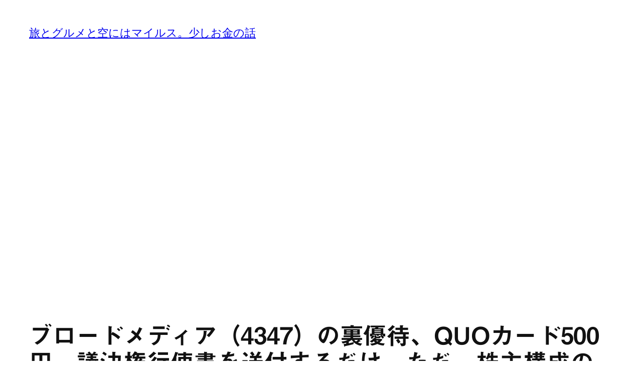

--- FILE ---
content_type: text/html; charset=utf-8
request_url: https://www.google.com/recaptcha/api2/aframe
body_size: 270
content:
<!DOCTYPE HTML><html><head><meta http-equiv="content-type" content="text/html; charset=UTF-8"></head><body><script nonce="FXqFlxwf_UFdZIjWirzBUA">/** Anti-fraud and anti-abuse applications only. See google.com/recaptcha */ try{var clients={'sodar':'https://pagead2.googlesyndication.com/pagead/sodar?'};window.addEventListener("message",function(a){try{if(a.source===window.parent){var b=JSON.parse(a.data);var c=clients[b['id']];if(c){var d=document.createElement('img');d.src=c+b['params']+'&rc='+(localStorage.getItem("rc::a")?sessionStorage.getItem("rc::b"):"");window.document.body.appendChild(d);sessionStorage.setItem("rc::e",parseInt(sessionStorage.getItem("rc::e")||0)+1);localStorage.setItem("rc::h",'1769440163913');}}}catch(b){}});window.parent.postMessage("_grecaptcha_ready", "*");}catch(b){}</script></body></html>